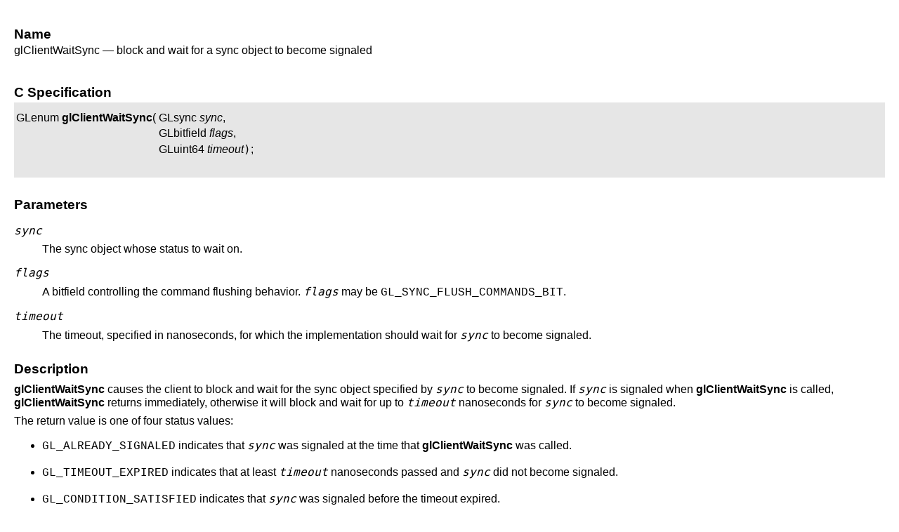

--- FILE ---
content_type: application/xhtml+xml
request_url: https://registry.khronos.org/OpenGL-Refpages/es3.0/html/glClientWaitSync.xhtml
body_size: 8540
content:
<?xml version="1.0" encoding="UTF-8" standalone="no"?>
<!DOCTYPE html><html xmlns="http://www.w3.org/1999/xhtml">
  <head>
    <title>glClientWaitSync - OpenGL ES 3 Reference Pages</title>
    <link rel="stylesheet" type="text/css" href="opengl-man.css"/>
    <meta name="generator" content="DocBook XSL Stylesheets V1.79.2"/>
    <script type="text/x-mathjax-config">
            MathJax.Hub.Config({
                MathML: {
                    extensions: ["content-mathml.js"]
                },
                tex2jax: {
                    inlineMath: [['$','$'], ['\\(','\\)']]
                }
            });
        </script>
    <script type="text/javascript" src="https://cdnjs.cloudflare.com/ajax/libs/mathjax/2.7.1/MathJax.js?config=TeX-AMS-MML_HTMLorMML"/>
  </head>
  <body>
    <header/>
    <div class="refentry" id="glClientWaitSync">
      <div class="titlepage"/>
      <div class="refnamediv">
        <h2>Name</h2>
        <p>glClientWaitSync — block and wait for a sync object to become signaled</p>
      </div>
      <div class="refsynopsisdiv">
        <h2>C Specification</h2>
        <div class="funcsynopsis">
          <table style="border: 0; cellspacing: 0; cellpadding: 0;" class="funcprototype-table">
            <tr>
              <td>
                <code class="funcdef">GLenum <strong class="fsfunc">glClientWaitSync</strong>(</code>
              </td>
              <td>GLsync <var class="pdparam">sync</var>, </td>
            </tr>
            <tr>
              <td> </td>
              <td>GLbitfield <var class="pdparam">flags</var>, </td>
            </tr>
            <tr>
              <td> </td>
              <td>GLuint64 <var class="pdparam">timeout</var><code>)</code>;</td>
            </tr>
          </table>
          <div class="funcprototype-spacer"> </div>
        </div>
      </div>
      <div class="refsect1" id="parameters">
        <h2>Parameters</h2>
        <div class="variablelist">
          <dl class="variablelist">
            <dt>
              <span class="term">
                <em class="parameter">
                  <code>sync</code>
                </em>
              </span>
            </dt>
            <dd>
              <p>
                    The sync object whose status to wait on.
                </p>
            </dd>
            <dt>
              <span class="term">
                <em class="parameter">
                  <code>flags</code>
                </em>
              </span>
            </dt>
            <dd>
              <p>
                    A bitfield controlling the command flushing behavior. <em class="parameter"><code>flags</code></em> may be <code class="constant">GL_SYNC_FLUSH_COMMANDS_BIT</code>.
                </p>
            </dd>
            <dt>
              <span class="term">
                <em class="parameter">
                  <code>timeout</code>
                </em>
              </span>
            </dt>
            <dd>
              <p>
                    The timeout, specified in nanoseconds, for which the implementation should wait for <em class="parameter"><code>sync</code></em> to become signaled.
                </p>
            </dd>
          </dl>
        </div>
      </div>
      <div class="refsect1" id="description">
        <h2>Description</h2>
        <p>
            <code class="function">glClientWaitSync</code> causes the client to block and wait for the sync object specified by <em class="parameter"><code>sync</code></em> to become signaled. If
            <em class="parameter"><code>sync</code></em> is signaled when <code class="function">glClientWaitSync</code> is called, <code class="function">glClientWaitSync</code> returns immediately, otherwise
            it will block and wait for up to <em class="parameter"><code>timeout</code></em> nanoseconds for <em class="parameter"><code>sync</code></em> to become signaled.
        </p>
        <p>
            The return value is one of four status values:
            </p>
        <div class="itemizedlist">
          <ul class="itemizedlist" style="list-style-type: disc; ">
            <li class="listitem">
              <p>
                        <code class="constant">GL_ALREADY_SIGNALED</code> indicates that <em class="parameter"><code>sync</code></em> was signaled at the time that <code class="function">glClientWaitSync</code>
                        was called.
                    </p>
            </li>
            <li class="listitem">
              <p>
                        <code class="constant">GL_TIMEOUT_EXPIRED</code> indicates that at least <em class="parameter"><code>timeout</code></em> nanoseconds passed and <em class="parameter"><code>sync</code></em> did not
                        become signaled.
                    </p>
            </li>
            <li class="listitem">
              <p>
                        <code class="constant">GL_CONDITION_SATISFIED</code> indicates that <em class="parameter"><code>sync</code></em> was signaled before the timeout expired.
                    </p>
            </li>
            <li class="listitem">
              <p>
                        <code class="constant">GL_WAIT_FAILED</code> indicates that an error occurred. Additionally, an OpenGL error will be generated.
                    </p>
            </li>
          </ul>
        </div>
        <p>
        </p>
      </div>
      <div class="refsect1" id="errors">
        <h2>Errors</h2>
        <p>
            <code class="constant">GL_INVALID_VALUE</code> is generated if <em class="parameter"><code>sync</code></em> is not the name of an existing sync object.
        </p>
        <p>
            <code class="constant">GL_INVALID_VALUE</code> is generated if <em class="parameter"><code>flags</code></em> contains any unsupported flag.
        </p>
      </div>
      <div class="refsect1" id="versions">
        <h2>API Version Support</h2>
        <div class="informaltable">
          <table style="border-collapse: collapse; border-top: 2px solid ; border-bottom: 2px solid ; border-left: 2px solid ; border-right: 2px solid ; ">
            <colgroup>
              <col style="text-align: left; "/>
              <col style="text-align: center; " class="firstvers"/>
              <col style="text-align: center; " class="lastvers"/>
            </colgroup>
            <thead>
              <tr>
                <th style="text-align: left; border-right: 2px solid ; ">
                 
            </th>
                <th style="text-align: center; border-bottom: 2px solid ; " colspan="2">
                <span class="bold"><strong>OpenGL ES API Version</strong></span>
            </th>
              </tr>
              <tr>
                <th style="text-align: left; border-right: 2px solid ; border-bottom: 2px solid ; ">
                <span class="bold"><strong>Function Name</strong></span>
            </th>
                <th style="text-align: center; border-right: 2px solid ; border-bottom: 2px solid ; ">
                <span class="bold"><strong>2.0</strong></span>
            </th>
                <th style="text-align: center; border-bottom: 2px solid ; ">
                <span class="bold"><strong>3.0</strong></span>
            </th>
              </tr>
            </thead>
            <tbody>
              <tr>
                <td style="text-align: left; border-right: 2px solid ; ">glClientWaitSync</td>
                <td style="text-align: center; border-right: 2px solid ; ">-</td>
                <td style="text-align: center; ">✔</td>
              </tr>
            </tbody>
          </table>
        </div>
      </div>
      <div class="refsect1" id="seealso">
        <h2>See Also</h2>
        <p>
            <a class="citerefentry" href="glFenceSync.xhtml"><span class="citerefentry"><span class="refentrytitle">glFenceSync</span></span></a>,
            <a class="citerefentry" href="glIsSync.xhtml"><span class="citerefentry"><span class="refentrytitle">glIsSync</span></span></a>
            <a class="citerefentry" href="glWaitSync.xhtml"><span class="citerefentry"><span class="refentrytitle">glWaitSync</span></span></a>
            </p>
      </div>
      <div class="refsect1" id="Copyright">
        <h2>Copyright</h2>
        <p>
            Copyright <span class="trademark"/>© 2010-2014 Khronos Group.
            This material may be distributed subject to the terms and conditions set forth in
            the Open Publication License, v 1.0, 8 June 1999.
            <a class="link" href="https://opencontent.org/openpub/" target="_top">https://opencontent.org/openpub/</a>.
        </p>
      </div>
    </div>
    <footer/>
  </body>
</html>


--- FILE ---
content_type: text/css
request_url: https://registry.khronos.org/OpenGL-Refpages/es3.0/html/opengl-man.css
body_size: 558
content:
/* Taken from OpenCL styles-css.xsl, which is imbedded in CL man pages *
/* This style sets a margin around the entire page */
html, body {
    margin: 10px;
}

p {
    font: normal 16px verdana, sans-serif;
    margin: 0;
    padding-bottom:12px;
}

h1 {
    font: bold 25px verdana, sans-serif;
    margin-top: 0;
    margin-bottom: 3px;
    padding-top: 0;
    padding-bottom: 0;
}

h2 {
    font: bold 19px verdana, sans-serif;
    margin-top: 28px;
    margin-bottom: 3px;
    padding-top: 0;
    padding-bottom: 0;
}

h3 {
    font: bold 19px verdana, sans-serif !important;
    margin-top: 28px;
    margin-bottom: 3px;
    padding-top: 0;
    padding-bottom: 0;
}

li {
    font: normal 16px verdana, sans-serif;
    margin-top: 0;
    margin-bottom: 18px;
    padding-top: 0;
    padding-bottom: 0;
}

.pdparam {
    font: italic 16px verdana, sans-serif;
}

.term {
    font: italic 16px verdana, sans-serif;
    font-weight: normal;
}

.type {
    font: normal 16px verdana, sans-serif !important;
}

.parameter {
    font-style: italic;
}

a:link, a:visited {
    color: blue;
    text-decoration: none;
    font: normal 16px;
}

a:hover {
    background-color: #FFFF99;
    font: normal 16px;
}

div.funcsynopsis {
    text-align: left;
    background-color: #e6e6e6;
    font: normal 16px verdana, sans-serif;
    padding-top: 10px;
    padding-bottom: 10px;
}

div.funcsynopsis table {
    border-collapse: separate;
    font: normal 16px verdana, sans-serif;
}

div.funcsynopsis td {
    background-color: #e6e6e6;
    border: 0 solid #000;
    padding: 1px;
    font: normal 16px verdana, sans-serif;
}

div.refsect1 {
    font-family: verdana, sans-serif;
    font-size: 16px;
}

code.constant {
    font: normal 16px courier new, monospace !important;
}

span.errorname {
    font: normal 16px verdana, sans-serif !important;
}

code.function {
    font: bold 16px verdana, sans-serif !important;
}

b.fsfunc {
    font: bold 16px verdana, sans-serif !important;
}

code.varname {
    font: italic 16px verdana, sans-serif;
}

code.replaceable {
    font: italic 16px courier new, monospace;
}

code.funcdef {
    font: normal 16px verdana, sans-serif !important;
}

.citerefentry {
    font: normal 16px verdana, sans-serif !important;
}

.parameter {
    font-style: italic;
}

code.fsfunc {
    font: normal 16px verdana, sans-serif !important;
}

/* PARAMETER: This style controls spacing between the terms in Parameter section */
dt {
    margin-top: 15px;
}

/* TABLES: These styles apply to all tables OTHER than the Synopsis and Example tables */
div.refsect1 table {
    width: 100%;
    margin-top: 10px;
    background-color: #FFF;
    border-collapse: collapse;
    border-color: #000;
    border-width: 1px;
    font: normal 16px verdana, sans-serif;
}

div.refsect1 th {
    border-collapse: collapse;
    border-color: #000;
    border-width: 1px;
    font: bold 16px verdana, sans-serif;
}

div.refsect1 td {
    background-color: #FFF;
    padding: 5px;
    vertical-align: text-top;
    border-collapse: collapse;
    border-color: #000;
    border-width: 1px;
    font: normal 16px verdana, sans-serif;
}

div.refsect1 p{
    font: normal 16px verdana, sans-serif;
    margin-top: 8px;
    margin-bottom: 8px;
    padding-top: 0;
    padding-bottom: 0;
}


/* EXAMPLE: These styles apply only to the Example section */
div.refsect2 {
    font: normal 16px courier new, monospace !important;
}

div.refsect2 table {
    margin-top: 0;
    background-color: #e6e6e6;
    width: 100%;
    border: 0 solid #000;
    padding: 2px;
    font: normal 16px courier new, monospace !important;
}

div.refsect2 td {
    background-color: #e6e6e6;
    font: normal 16px courier new, monospace !important;
    white-space:pre;
}

/* COPYRIGHT: This style formats the text of the copyright statement at the bottom of the page */
div.refsect3 {
    font: normal 11px verdana, sans-serif;
    margin-top: 50px;
    margin-bottom: 20px;
    padding-top: 0;
    padding-bottom: 0;
}
